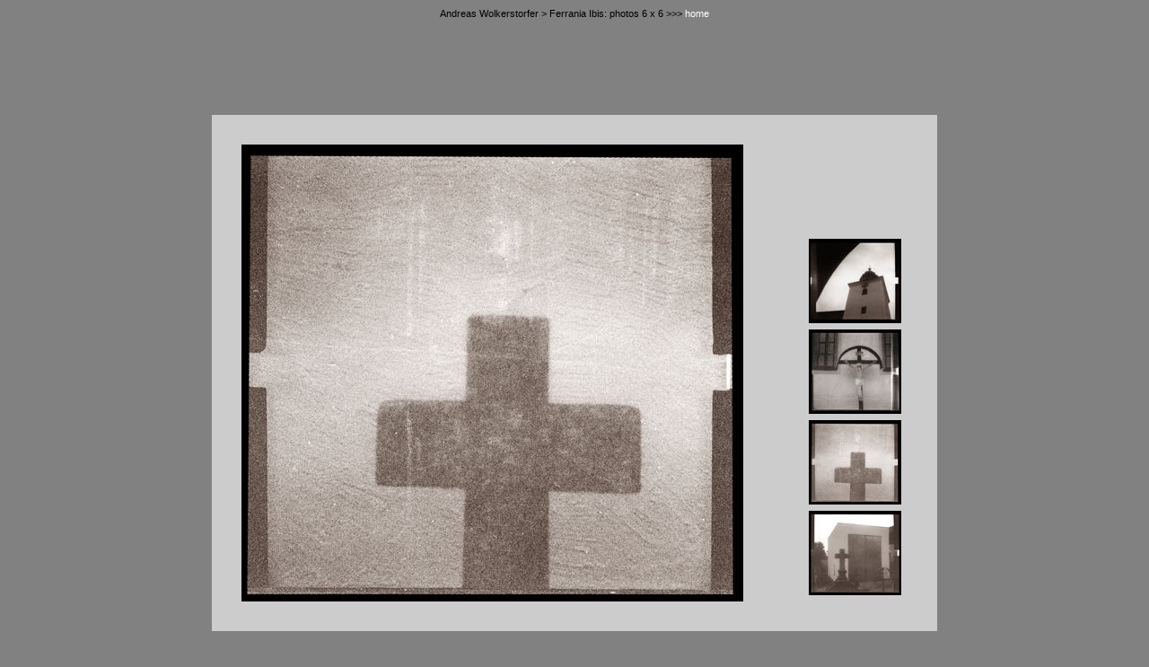

--- FILE ---
content_type: text/html
request_url: http://wolkerstorfer.at/6x6/Ferrania_Ibis/moissl.html
body_size: 7098
content:
<html>

	<head>
		<meta name="generator" content="Adobe GoLive 5">
		<meta http-equiv="content-type" content="text/html;charset=iso-8859-1">
		<title>Andreas Wolkerstorfer &gt; Ferrania Ibis</title>
		<link href="../../GeneratedItems/style.css" rel="stylesheet" media="screen">
		<csactions>
			<csaction name="BC97A63F5" class="Set Image URL" type="onevent" val0="didlidida" val1="Ferrania_IBIS.jpg" urlparams="2"></csaction>
			<csaction name="BE2AEC739" class="Set Image URL" type="onevent" val0="didlidida" val1="../Eumig/10-chaircut.jpg" urlparams="2"></csaction>
			<csaction name="BE2AEC7713" class="Set Image URL" type="onevent" val0="didlidida" val1="../Eumig/09-stuhlsolo.jpg" urlparams="2"></csaction>
			<csaction name="BE2AEC8119" class="Set Image URL" type="onevent" val0="didlidida" val1="../Eumig/08-stuhlschatten.jpg" urlparams="2"></csaction>
			<csaction name="BE2AEC9525" class="Set Image URL" type="onevent" val0="didlidida" val1="06-abh_gutau.jpg" urlparams="2"></csaction>
			<csaction name="BE722DFB1" class="Set Image URL" type="onevent" val0="didlidida" val1="../Eumig/04-deckenlampe.jpg" urlparams="2"></csaction>
			<csaction name="BE722DFD3" class="Set Image URL" type="onevent" val0="didlidida" val1="../Eumig/14-schlossweyer.jpg" urlparams="2"></csaction>
			<csaction name="BE722E0D5" class="Set Image URL" type="onevent" val0="didlidida" val1="../Eumig/15-mariaundkindmarterl.jpg" urlparams="2"></csaction>
			<csaction name="BE722E127" class="Set Image URL" type="onevent" val0="didlidida" val1="05-kreuz.jpg" urlparams="2"></csaction>
			<csaction name="BE722E1611" class="Set Image URL" type="onevent" val0="didlidida" val1="../Eumig/19-teichhausseite.jpg" urlparams="2"></csaction>
			<csaction name="BE722E1713" class="Set Image URL" type="onevent" val0="didlidida" val1="../Eumig/18-teichhausspiegel.jpg" urlparams="2"></csaction>
			<csaction name="BE722E1815" class="Set Image URL" type="onevent" val0="didlidida" val1="../Eumig/17-baumteichhaus.jpg" urlparams="2"></csaction>
			<csaction name="BEAD87601" class="Set Image URL" type="onevent" val0="didlidida" val1="04-jesus_gutau.jpg" urlparams="2"></csaction>
			<csaction name="BEAD87663" class="Set Image URL" type="onevent" val0="didlidida" val1="../Eumig/21-fassadepfarrplatz.jpg" urlparams="2"></csaction>
			<csaction name="BEAD87697" class="Set Image URL" type="onevent" val0="didlidida" val1="../Eumig/23-watch1.jpg" urlparams="2"></csaction>
			<csaction name="BEAD87EE11" class="Set Image URL" type="onevent" val0="didlidida" val1="03-kirchturm_gutau.jpg" urlparams="2"></csaction>
			<csaction name="BEAD87F012" class="Set Image URL" type="onevent" val0="didlidida" val1="../Eumig/24-maibaumlinz.jpg" urlparams="2"></csaction>
		</csactions>
		<csscriptdict import>
			<script type="text/javascript" src="../../GeneratedItems/CSScriptLib.js"></script>
		</csscriptdict>
		<csactiondict>
			<script type="text/javascript"><!--
CSAct[/*CMP*/ 'BC97A63F5'] = new Array(CSSetImageURL,/*CMP*/ 'didlidida',/*URL*/ 'Ferrania_IBIS.jpg');
CSAct[/*CMP*/ 'BE2AEC739'] = new Array(CSSetImageURL,/*CMP*/ 'didlidida',/*URL*/ '../Eumig/10-chaircut.jpg');
CSAct[/*CMP*/ 'BE2AEC7713'] = new Array(CSSetImageURL,/*CMP*/ 'didlidida',/*URL*/ '../Eumig/09-stuhlsolo.jpg');
CSAct[/*CMP*/ 'BE2AEC8119'] = new Array(CSSetImageURL,/*CMP*/ 'didlidida',/*URL*/ '../Eumig/08-stuhlschatten.jpg');
CSAct[/*CMP*/ 'BE2AEC9525'] = new Array(CSSetImageURL,/*CMP*/ 'didlidida',/*URL*/ '06-abh_gutau.jpg');
CSAct[/*CMP*/ 'BE722DFB1'] = new Array(CSSetImageURL,/*CMP*/ 'didlidida',/*URL*/ '../Eumig/04-deckenlampe.jpg');
CSAct[/*CMP*/ 'BE722DFD3'] = new Array(CSSetImageURL,/*CMP*/ 'didlidida',/*URL*/ '../Eumig/14-schlossweyer.jpg');
CSAct[/*CMP*/ 'BE722E0D5'] = new Array(CSSetImageURL,/*CMP*/ 'didlidida',/*URL*/ '../Eumig/15-mariaundkindmarterl.jpg');
CSAct[/*CMP*/ 'BE722E127'] = new Array(CSSetImageURL,/*CMP*/ 'didlidida',/*URL*/ '05-kreuz.jpg');
CSAct[/*CMP*/ 'BE722E1611'] = new Array(CSSetImageURL,/*CMP*/ 'didlidida',/*URL*/ '../Eumig/19-teichhausseite.jpg');
CSAct[/*CMP*/ 'BE722E1713'] = new Array(CSSetImageURL,/*CMP*/ 'didlidida',/*URL*/ '../Eumig/18-teichhausspiegel.jpg');
CSAct[/*CMP*/ 'BE722E1815'] = new Array(CSSetImageURL,/*CMP*/ 'didlidida',/*URL*/ '../Eumig/17-baumteichhaus.jpg');
CSAct[/*CMP*/ 'BEAD87601'] = new Array(CSSetImageURL,/*CMP*/ 'didlidida',/*URL*/ '04-jesus_gutau.jpg');
CSAct[/*CMP*/ 'BEAD87663'] = new Array(CSSetImageURL,/*CMP*/ 'didlidida',/*URL*/ '../Eumig/21-fassadepfarrplatz.jpg');
CSAct[/*CMP*/ 'BEAD87697'] = new Array(CSSetImageURL,/*CMP*/ 'didlidida',/*URL*/ '../Eumig/23-watch1.jpg');
CSAct[/*CMP*/ 'BEAD87EE11'] = new Array(CSSetImageURL,/*CMP*/ 'didlidida',/*URL*/ '03-kirchturm_gutau.jpg');
CSAct[/*CMP*/ 'BEAD87F012'] = new Array(CSSetImageURL,/*CMP*/ 'didlidida',/*URL*/ '../Eumig/24-maibaumlinz.jpg');

// --></script>
		</csactiondict>
			
	</head>


	<body bgcolor="#6f6f6f">
		<div align="center">
			Andreas Wolkerstorfer &gt; Ferrania Ibis: photos 6 x 6 &gt;&gt;&gt; <a href="../../index.html">home</a><br>
			<br>
			<br>
			<br>
			<br>
			<br>
			<br>
			<br>
			<table border="0" cellpadding="33" cellspacing="0">
				<tr>
					<td align="center" valign="middle" bgcolor="#cccccc">
						<div align="center">
							<nobr><img src="05-kreuz.jpg" alt="" name="didlidida" height="505" width="555" border="2"></nobr></div>
					</td>
					<td valign="bottom" bgcolor="#cccccc">
						<table border="0" cellspacing="7" cellpadding="2">
							<tr>
								<td bgcolor="black"><a onClick="CSAction(new Array(/*CMP*/'BEAD87EE11'));return CSClickReturn()" href="#" csclick="BEAD87EE11"><img src="s03-kirchturm_gutau.jpg" alt="" height="90" width="99" border="0"></a></td>
							</tr>
							<tr>
								<td bgcolor="black"><a onClick="CSAction(new Array(/*CMP*/'BEAD87601'));return CSClickReturn()" href="#" csclick="BEAD87601"><img src="s04-jesus_gutau.jpg" alt="" height="90" width="99" border="0"></a></td>
							</tr>
							<tr>
								<td bgcolor="black"><a onClick="CSAction(new Array(/*CMP*/'BE722E127'));return CSClickReturn()" href="#" csclick="BE722E127"><img src="s05-kreuz.jpg" alt="" height="90" width="99" border="0"></a></td>
							</tr>
							<tr>
								<td bgcolor="black"><a onClick="CSAction(new Array(/*CMP*/'BE2AEC9525'));return CSClickReturn()" href="#" csclick="BE2AEC9525"><img src="s06-abh_gutau.jpg" alt="" height="90" width="99" border="0"></a></td>
							</tr>
						</table>
					</td>
				</tr>
				<tr>
					<td colspan="2" align="center" valign="middle">
						<div align="right">
							<span class="colorthree21">Ferrania Ibis<br>
							</span>made in Itlaly since 1955 | lens: Primar 5,6 / 85 mm, focus 1 m - &#x221E; |<br>
							
							simple shutter (M, B) | <a onClick="CSAction(new Array(/*CMP*/'BC97A63F5'));return CSClickReturn()" href="#" csclick="BC97A63F5">click for image of the camera</a> | <br>updated 2009 October 17 | <A href="javascript:history.go(-1)">back</A> | <a href="../../cameras.html">cameras</a> | <a href="../../index.html">home</a></div>
					</td>
				</tr>
			</table>
		</div>
	</body>

</html>

--- FILE ---
content_type: text/css
request_url: http://wolkerstorfer.at/GeneratedItems/style.css
body_size: 1197
content:
a:visited     {
	color: #CCC;
	text-decoration: none
}
a:hover     {
	color: #FC3;
	text-decoration: underline
}
a:active {
	color: #FC3;
}
a              {
	color: #FFF;
	text-decoration: none
}
body                   {
	color: black;
	font-size: 11px;
	font-family: Verdana, sans-serif;
	font-weight: normal;
	line-height: 15px;
	background-color: #818181;
}
td       {
	color: black;
	font-size: 11px;
	line-height: 15px;
	font-family: Verdana, Arial, sans-serif;
	font-weight: normal;
}
.coloryellow        {
	color: #FC3
}
.colorred { color: red }
.colorblue  { color: #03c }
.colorthree21      {
	color: #333;
	font-size: 13px;
	font-family: Verdana, "Verdana Bold", "Verdana Bold Italic", "Verdana Italic", "Gill Sans", Helvetica, "Helvetica Neue";
	font-weight: normal;
	line-height: 16px
}
.small10      {
	font-size: 10px;
	font-family: Verdana, Geneva, sans-serif;
	line-height: 12px
}
.colorVorlage {
	color: #C63;
}
.small9two   {
	color: #330;
	font-size: 10px;
	font-family: Arial, Helvetica, sans-serif;
	line-height: 11px;
}
.text      {
	color: #333;
	font-size: 11px;
	font-family: Verdana, Geneva, sans-serif;
	line-height: 12px;
	background-color: white;
	text-align: left;
}
